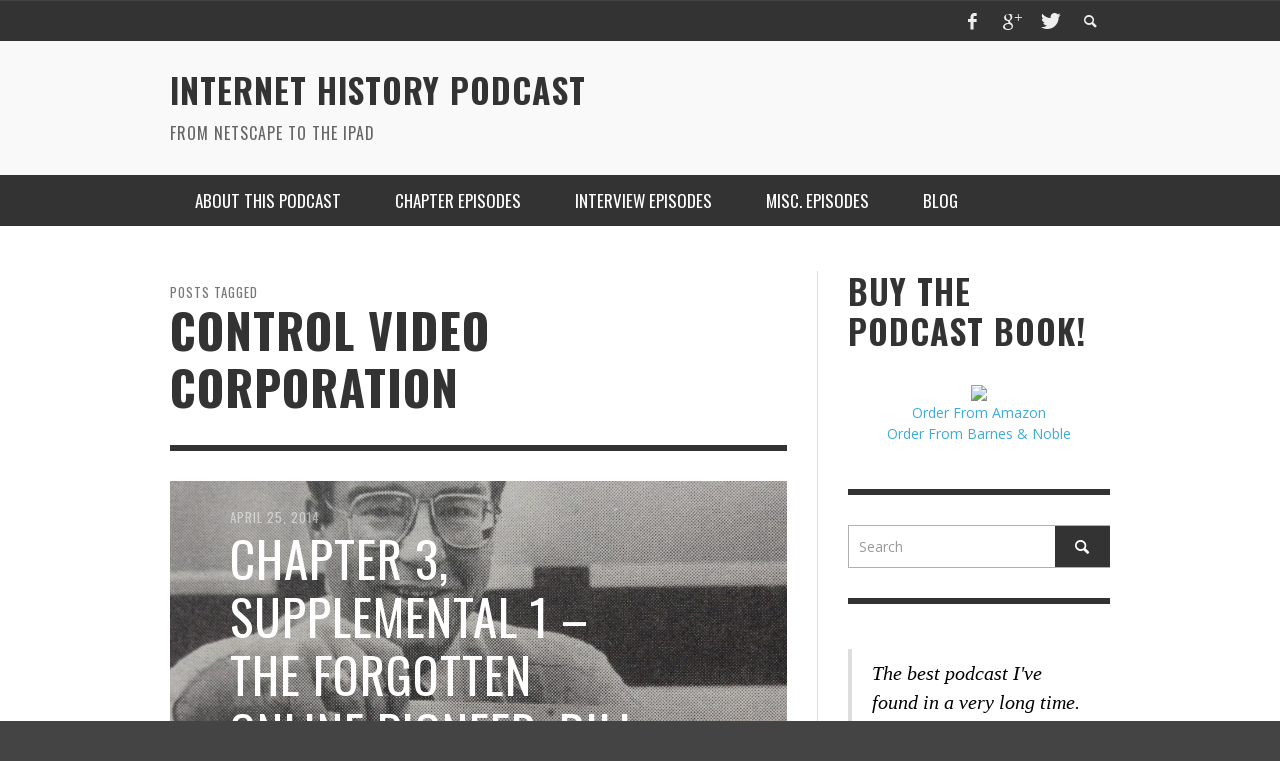

--- FILE ---
content_type: text/html; charset=UTF-8
request_url: https://www.internethistorypodcast.com/tag/control-video-corporation/
body_size: 13858
content:
<!DOCTYPE html>
<html class="no-js" lang="en-US">
	<head>
		<meta charset="UTF-8">
		<title>Control Video Corporation | Internet History Podcast</title>
		<link type="application/rss+xml" rel="alternate" title="Internet History Podcast" href="http://feeds.feedburner.com/InternetHistoryPodcast"/>
		
		<!-- Default Meta Tags -->
		<meta name="viewport" content="width=device-width,initial-scale=1.0,user-scalable=yes">

<meta name="description" content="From Netscape To The iPad">
		




<link rel="pingback" href="https://www.internethistorypodcast.com/xmlrpc.php" />

		<!-- Facebook integration -->
  

<meta property="og:site_name" content="Internet History Podcast">

<meta property="og:url" content="https://www.internethistorypodcast.com"/>  
<meta property="og:type" content="website" />
<meta property="og:title" content="Control Video Corporation | Internet History Podcast">
<meta property="og:description" content="From Netscape To The iPad">



		<!-- css + javascript -->
		                        <script>
                            /* You can add more configuration options to webfontloader by previously defining the WebFontConfig with your options */
                            if ( typeof WebFontConfig === "undefined" ) {
                                WebFontConfig = new Object();
                            }
                            WebFontConfig['google'] = {families: ['Oswald:300,400,700', 'Open+Sans:300,400,600,700,800,300italic,400italic,600italic,700italic,800italic']};

                            (function() {
                                var wf = document.createElement( 'script' );
                                wf.src = 'https://ajax.googleapis.com/ajax/libs/webfont/1.5.3/webfont.js';
                                wf.type = 'text/javascript';
                                wf.async = 'true';
                                var s = document.getElementsByTagName( 'script' )[0];
                                s.parentNode.insertBefore( wf, s );
                            })();
                        </script>
                        <meta name='robots' content='max-image-preview:large' />
<link rel='dns-prefetch' href='//www.internethistorypodcast.com' />
<link rel='dns-prefetch' href='//platform-api.sharethis.com' />
<link rel="alternate" type="application/rss+xml" title="Internet History Podcast &raquo; Feed" href="https://www.internethistorypodcast.com/feed/" />
<link rel="alternate" type="application/rss+xml" title="Internet History Podcast &raquo; Comments Feed" href="https://www.internethistorypodcast.com/comments/feed/" />
<script type="text/javascript" id="wpp-js" src="https://www.internethistorypodcast.com/wp-content/plugins/wordpress-popular-posts/assets/js/wpp.min.js?ver=7.3.6" data-sampling="0" data-sampling-rate="100" data-api-url="https://www.internethistorypodcast.com/wp-json/wordpress-popular-posts" data-post-id="0" data-token="7eeb45d368" data-lang="0" data-debug="0"></script>
<link rel="alternate" type="application/rss+xml" title="Internet History Podcast &raquo; Control Video Corporation Tag Feed" href="https://www.internethistorypodcast.com/tag/control-video-corporation/feed/" />
<style id='wp-img-auto-sizes-contain-inline-css' type='text/css'>
img:is([sizes=auto i],[sizes^="auto," i]){contain-intrinsic-size:3000px 1500px}
/*# sourceURL=wp-img-auto-sizes-contain-inline-css */
</style>
<style id='wp-emoji-styles-inline-css' type='text/css'>

	img.wp-smiley, img.emoji {
		display: inline !important;
		border: none !important;
		box-shadow: none !important;
		height: 1em !important;
		width: 1em !important;
		margin: 0 0.07em !important;
		vertical-align: -0.1em !important;
		background: none !important;
		padding: 0 !important;
	}
/*# sourceURL=wp-emoji-styles-inline-css */
</style>
<style id='wp-block-library-inline-css' type='text/css'>
:root{--wp-block-synced-color:#7a00df;--wp-block-synced-color--rgb:122,0,223;--wp-bound-block-color:var(--wp-block-synced-color);--wp-editor-canvas-background:#ddd;--wp-admin-theme-color:#007cba;--wp-admin-theme-color--rgb:0,124,186;--wp-admin-theme-color-darker-10:#006ba1;--wp-admin-theme-color-darker-10--rgb:0,107,160.5;--wp-admin-theme-color-darker-20:#005a87;--wp-admin-theme-color-darker-20--rgb:0,90,135;--wp-admin-border-width-focus:2px}@media (min-resolution:192dpi){:root{--wp-admin-border-width-focus:1.5px}}.wp-element-button{cursor:pointer}:root .has-very-light-gray-background-color{background-color:#eee}:root .has-very-dark-gray-background-color{background-color:#313131}:root .has-very-light-gray-color{color:#eee}:root .has-very-dark-gray-color{color:#313131}:root .has-vivid-green-cyan-to-vivid-cyan-blue-gradient-background{background:linear-gradient(135deg,#00d084,#0693e3)}:root .has-purple-crush-gradient-background{background:linear-gradient(135deg,#34e2e4,#4721fb 50%,#ab1dfe)}:root .has-hazy-dawn-gradient-background{background:linear-gradient(135deg,#faaca8,#dad0ec)}:root .has-subdued-olive-gradient-background{background:linear-gradient(135deg,#fafae1,#67a671)}:root .has-atomic-cream-gradient-background{background:linear-gradient(135deg,#fdd79a,#004a59)}:root .has-nightshade-gradient-background{background:linear-gradient(135deg,#330968,#31cdcf)}:root .has-midnight-gradient-background{background:linear-gradient(135deg,#020381,#2874fc)}:root{--wp--preset--font-size--normal:16px;--wp--preset--font-size--huge:42px}.has-regular-font-size{font-size:1em}.has-larger-font-size{font-size:2.625em}.has-normal-font-size{font-size:var(--wp--preset--font-size--normal)}.has-huge-font-size{font-size:var(--wp--preset--font-size--huge)}.has-text-align-center{text-align:center}.has-text-align-left{text-align:left}.has-text-align-right{text-align:right}.has-fit-text{white-space:nowrap!important}#end-resizable-editor-section{display:none}.aligncenter{clear:both}.items-justified-left{justify-content:flex-start}.items-justified-center{justify-content:center}.items-justified-right{justify-content:flex-end}.items-justified-space-between{justify-content:space-between}.screen-reader-text{border:0;clip-path:inset(50%);height:1px;margin:-1px;overflow:hidden;padding:0;position:absolute;width:1px;word-wrap:normal!important}.screen-reader-text:focus{background-color:#ddd;clip-path:none;color:#444;display:block;font-size:1em;height:auto;left:5px;line-height:normal;padding:15px 23px 14px;text-decoration:none;top:5px;width:auto;z-index:100000}html :where(.has-border-color){border-style:solid}html :where([style*=border-top-color]){border-top-style:solid}html :where([style*=border-right-color]){border-right-style:solid}html :where([style*=border-bottom-color]){border-bottom-style:solid}html :where([style*=border-left-color]){border-left-style:solid}html :where([style*=border-width]){border-style:solid}html :where([style*=border-top-width]){border-top-style:solid}html :where([style*=border-right-width]){border-right-style:solid}html :where([style*=border-bottom-width]){border-bottom-style:solid}html :where([style*=border-left-width]){border-left-style:solid}html :where(img[class*=wp-image-]){height:auto;max-width:100%}:where(figure){margin:0 0 1em}html :where(.is-position-sticky){--wp-admin--admin-bar--position-offset:var(--wp-admin--admin-bar--height,0px)}@media screen and (max-width:600px){html :where(.is-position-sticky){--wp-admin--admin-bar--position-offset:0px}}

/*# sourceURL=wp-block-library-inline-css */
</style><link rel='stylesheet' id='wc-blocks-style-css' href='https://www.internethistorypodcast.com/wp-content/plugins/woocommerce/assets/client/blocks/wc-blocks.css?ver=wc-10.4.3' type='text/css' media='all' />
<style id='global-styles-inline-css' type='text/css'>
:root{--wp--preset--aspect-ratio--square: 1;--wp--preset--aspect-ratio--4-3: 4/3;--wp--preset--aspect-ratio--3-4: 3/4;--wp--preset--aspect-ratio--3-2: 3/2;--wp--preset--aspect-ratio--2-3: 2/3;--wp--preset--aspect-ratio--16-9: 16/9;--wp--preset--aspect-ratio--9-16: 9/16;--wp--preset--color--black: #000000;--wp--preset--color--cyan-bluish-gray: #abb8c3;--wp--preset--color--white: #ffffff;--wp--preset--color--pale-pink: #f78da7;--wp--preset--color--vivid-red: #cf2e2e;--wp--preset--color--luminous-vivid-orange: #ff6900;--wp--preset--color--luminous-vivid-amber: #fcb900;--wp--preset--color--light-green-cyan: #7bdcb5;--wp--preset--color--vivid-green-cyan: #00d084;--wp--preset--color--pale-cyan-blue: #8ed1fc;--wp--preset--color--vivid-cyan-blue: #0693e3;--wp--preset--color--vivid-purple: #9b51e0;--wp--preset--gradient--vivid-cyan-blue-to-vivid-purple: linear-gradient(135deg,rgb(6,147,227) 0%,rgb(155,81,224) 100%);--wp--preset--gradient--light-green-cyan-to-vivid-green-cyan: linear-gradient(135deg,rgb(122,220,180) 0%,rgb(0,208,130) 100%);--wp--preset--gradient--luminous-vivid-amber-to-luminous-vivid-orange: linear-gradient(135deg,rgb(252,185,0) 0%,rgb(255,105,0) 100%);--wp--preset--gradient--luminous-vivid-orange-to-vivid-red: linear-gradient(135deg,rgb(255,105,0) 0%,rgb(207,46,46) 100%);--wp--preset--gradient--very-light-gray-to-cyan-bluish-gray: linear-gradient(135deg,rgb(238,238,238) 0%,rgb(169,184,195) 100%);--wp--preset--gradient--cool-to-warm-spectrum: linear-gradient(135deg,rgb(74,234,220) 0%,rgb(151,120,209) 20%,rgb(207,42,186) 40%,rgb(238,44,130) 60%,rgb(251,105,98) 80%,rgb(254,248,76) 100%);--wp--preset--gradient--blush-light-purple: linear-gradient(135deg,rgb(255,206,236) 0%,rgb(152,150,240) 100%);--wp--preset--gradient--blush-bordeaux: linear-gradient(135deg,rgb(254,205,165) 0%,rgb(254,45,45) 50%,rgb(107,0,62) 100%);--wp--preset--gradient--luminous-dusk: linear-gradient(135deg,rgb(255,203,112) 0%,rgb(199,81,192) 50%,rgb(65,88,208) 100%);--wp--preset--gradient--pale-ocean: linear-gradient(135deg,rgb(255,245,203) 0%,rgb(182,227,212) 50%,rgb(51,167,181) 100%);--wp--preset--gradient--electric-grass: linear-gradient(135deg,rgb(202,248,128) 0%,rgb(113,206,126) 100%);--wp--preset--gradient--midnight: linear-gradient(135deg,rgb(2,3,129) 0%,rgb(40,116,252) 100%);--wp--preset--font-size--small: 13px;--wp--preset--font-size--medium: 20px;--wp--preset--font-size--large: 36px;--wp--preset--font-size--x-large: 42px;--wp--preset--spacing--20: 0.44rem;--wp--preset--spacing--30: 0.67rem;--wp--preset--spacing--40: 1rem;--wp--preset--spacing--50: 1.5rem;--wp--preset--spacing--60: 2.25rem;--wp--preset--spacing--70: 3.38rem;--wp--preset--spacing--80: 5.06rem;--wp--preset--shadow--natural: 6px 6px 9px rgba(0, 0, 0, 0.2);--wp--preset--shadow--deep: 12px 12px 50px rgba(0, 0, 0, 0.4);--wp--preset--shadow--sharp: 6px 6px 0px rgba(0, 0, 0, 0.2);--wp--preset--shadow--outlined: 6px 6px 0px -3px rgb(255, 255, 255), 6px 6px rgb(0, 0, 0);--wp--preset--shadow--crisp: 6px 6px 0px rgb(0, 0, 0);}:where(.is-layout-flex){gap: 0.5em;}:where(.is-layout-grid){gap: 0.5em;}body .is-layout-flex{display: flex;}.is-layout-flex{flex-wrap: wrap;align-items: center;}.is-layout-flex > :is(*, div){margin: 0;}body .is-layout-grid{display: grid;}.is-layout-grid > :is(*, div){margin: 0;}:where(.wp-block-columns.is-layout-flex){gap: 2em;}:where(.wp-block-columns.is-layout-grid){gap: 2em;}:where(.wp-block-post-template.is-layout-flex){gap: 1.25em;}:where(.wp-block-post-template.is-layout-grid){gap: 1.25em;}.has-black-color{color: var(--wp--preset--color--black) !important;}.has-cyan-bluish-gray-color{color: var(--wp--preset--color--cyan-bluish-gray) !important;}.has-white-color{color: var(--wp--preset--color--white) !important;}.has-pale-pink-color{color: var(--wp--preset--color--pale-pink) !important;}.has-vivid-red-color{color: var(--wp--preset--color--vivid-red) !important;}.has-luminous-vivid-orange-color{color: var(--wp--preset--color--luminous-vivid-orange) !important;}.has-luminous-vivid-amber-color{color: var(--wp--preset--color--luminous-vivid-amber) !important;}.has-light-green-cyan-color{color: var(--wp--preset--color--light-green-cyan) !important;}.has-vivid-green-cyan-color{color: var(--wp--preset--color--vivid-green-cyan) !important;}.has-pale-cyan-blue-color{color: var(--wp--preset--color--pale-cyan-blue) !important;}.has-vivid-cyan-blue-color{color: var(--wp--preset--color--vivid-cyan-blue) !important;}.has-vivid-purple-color{color: var(--wp--preset--color--vivid-purple) !important;}.has-black-background-color{background-color: var(--wp--preset--color--black) !important;}.has-cyan-bluish-gray-background-color{background-color: var(--wp--preset--color--cyan-bluish-gray) !important;}.has-white-background-color{background-color: var(--wp--preset--color--white) !important;}.has-pale-pink-background-color{background-color: var(--wp--preset--color--pale-pink) !important;}.has-vivid-red-background-color{background-color: var(--wp--preset--color--vivid-red) !important;}.has-luminous-vivid-orange-background-color{background-color: var(--wp--preset--color--luminous-vivid-orange) !important;}.has-luminous-vivid-amber-background-color{background-color: var(--wp--preset--color--luminous-vivid-amber) !important;}.has-light-green-cyan-background-color{background-color: var(--wp--preset--color--light-green-cyan) !important;}.has-vivid-green-cyan-background-color{background-color: var(--wp--preset--color--vivid-green-cyan) !important;}.has-pale-cyan-blue-background-color{background-color: var(--wp--preset--color--pale-cyan-blue) !important;}.has-vivid-cyan-blue-background-color{background-color: var(--wp--preset--color--vivid-cyan-blue) !important;}.has-vivid-purple-background-color{background-color: var(--wp--preset--color--vivid-purple) !important;}.has-black-border-color{border-color: var(--wp--preset--color--black) !important;}.has-cyan-bluish-gray-border-color{border-color: var(--wp--preset--color--cyan-bluish-gray) !important;}.has-white-border-color{border-color: var(--wp--preset--color--white) !important;}.has-pale-pink-border-color{border-color: var(--wp--preset--color--pale-pink) !important;}.has-vivid-red-border-color{border-color: var(--wp--preset--color--vivid-red) !important;}.has-luminous-vivid-orange-border-color{border-color: var(--wp--preset--color--luminous-vivid-orange) !important;}.has-luminous-vivid-amber-border-color{border-color: var(--wp--preset--color--luminous-vivid-amber) !important;}.has-light-green-cyan-border-color{border-color: var(--wp--preset--color--light-green-cyan) !important;}.has-vivid-green-cyan-border-color{border-color: var(--wp--preset--color--vivid-green-cyan) !important;}.has-pale-cyan-blue-border-color{border-color: var(--wp--preset--color--pale-cyan-blue) !important;}.has-vivid-cyan-blue-border-color{border-color: var(--wp--preset--color--vivid-cyan-blue) !important;}.has-vivid-purple-border-color{border-color: var(--wp--preset--color--vivid-purple) !important;}.has-vivid-cyan-blue-to-vivid-purple-gradient-background{background: var(--wp--preset--gradient--vivid-cyan-blue-to-vivid-purple) !important;}.has-light-green-cyan-to-vivid-green-cyan-gradient-background{background: var(--wp--preset--gradient--light-green-cyan-to-vivid-green-cyan) !important;}.has-luminous-vivid-amber-to-luminous-vivid-orange-gradient-background{background: var(--wp--preset--gradient--luminous-vivid-amber-to-luminous-vivid-orange) !important;}.has-luminous-vivid-orange-to-vivid-red-gradient-background{background: var(--wp--preset--gradient--luminous-vivid-orange-to-vivid-red) !important;}.has-very-light-gray-to-cyan-bluish-gray-gradient-background{background: var(--wp--preset--gradient--very-light-gray-to-cyan-bluish-gray) !important;}.has-cool-to-warm-spectrum-gradient-background{background: var(--wp--preset--gradient--cool-to-warm-spectrum) !important;}.has-blush-light-purple-gradient-background{background: var(--wp--preset--gradient--blush-light-purple) !important;}.has-blush-bordeaux-gradient-background{background: var(--wp--preset--gradient--blush-bordeaux) !important;}.has-luminous-dusk-gradient-background{background: var(--wp--preset--gradient--luminous-dusk) !important;}.has-pale-ocean-gradient-background{background: var(--wp--preset--gradient--pale-ocean) !important;}.has-electric-grass-gradient-background{background: var(--wp--preset--gradient--electric-grass) !important;}.has-midnight-gradient-background{background: var(--wp--preset--gradient--midnight) !important;}.has-small-font-size{font-size: var(--wp--preset--font-size--small) !important;}.has-medium-font-size{font-size: var(--wp--preset--font-size--medium) !important;}.has-large-font-size{font-size: var(--wp--preset--font-size--large) !important;}.has-x-large-font-size{font-size: var(--wp--preset--font-size--x-large) !important;}
/*# sourceURL=global-styles-inline-css */
</style>

<style id='classic-theme-styles-inline-css' type='text/css'>
/*! This file is auto-generated */
.wp-block-button__link{color:#fff;background-color:#32373c;border-radius:9999px;box-shadow:none;text-decoration:none;padding:calc(.667em + 2px) calc(1.333em + 2px);font-size:1.125em}.wp-block-file__button{background:#32373c;color:#fff;text-decoration:none}
/*# sourceURL=/wp-includes/css/classic-themes.min.css */
</style>
<link rel='stylesheet' id='aalb_basics_css-css' href='https://www.internethistorypodcast.com/wp-content/plugins/amazon-associates-link-builder/css/aalb_basics.css?ver=6.9' type='text/css' media='all' />
<link rel='stylesheet' id='contact-form-7-css' href='https://www.internethistorypodcast.com/wp-content/plugins/contact-form-7/includes/css/styles.css?ver=6.1.4' type='text/css' media='all' />
<link rel='stylesheet' id='woocommerce-layout-css' href='https://www.internethistorypodcast.com/wp-content/plugins/woocommerce/assets/css/woocommerce-layout.css?ver=10.4.3' type='text/css' media='all' />
<link rel='stylesheet' id='woocommerce-general-css' href='https://www.internethistorypodcast.com/wp-content/plugins/woocommerce/assets/css/woocommerce.css?ver=10.4.3' type='text/css' media='all' />
<style id='woocommerce-inline-inline-css' type='text/css'>
.woocommerce form .form-row .required { visibility: visible; }
/*# sourceURL=woocommerce-inline-inline-css */
</style>
<link rel='stylesheet' id='ppress-frontend-css' href='https://www.internethistorypodcast.com/wp-content/plugins/wp-user-avatar/assets/css/frontend.min.css?ver=4.16.8' type='text/css' media='all' />
<link rel='stylesheet' id='ppress-flatpickr-css' href='https://www.internethistorypodcast.com/wp-content/plugins/wp-user-avatar/assets/flatpickr/flatpickr.min.css?ver=4.16.8' type='text/css' media='all' />
<link rel='stylesheet' id='ppress-select2-css' href='https://www.internethistorypodcast.com/wp-content/plugins/wp-user-avatar/assets/select2/select2.min.css?ver=6.9' type='text/css' media='all' />
<link rel='stylesheet' id='wpdonations-frontend-css' href='https://www.internethistorypodcast.com/wp-content/plugins/wpdonations/assets/css/frontend.css?ver=6.9' type='text/css' media='all' />
<link rel='stylesheet' id='wordpress-popular-posts-css-css' href='https://www.internethistorypodcast.com/wp-content/plugins/wordpress-popular-posts/assets/css/wpp.css?ver=7.3.6' type='text/css' media='all' />
<link rel='stylesheet' id='wptt_front-css' href='https://www.internethistorypodcast.com/wp-content/plugins/wp-twitter-feeds/controller/../css/admin_style.min.css?ver=6.9' type='text/css' media='all' />
<link rel='stylesheet' id='vwcss-flexslider-css' href='https://www.internethistorypodcast.com/wp-content/themes/presso/framework/flexslider/flexslider-custom.css?ver=2.2.1' type='text/css' media='all' />
<link rel='stylesheet' id='vwcss-icon-social-css' href='https://www.internethistorypodcast.com/wp-content/themes/presso/framework/font-icons/social-icons/css/zocial.css?ver=2.2.1' type='text/css' media='all' />
<link rel='stylesheet' id='vwcss-icon-entypo-css' href='https://www.internethistorypodcast.com/wp-content/themes/presso/framework/font-icons/entypo/css/entypo.css?ver=2.2.1' type='text/css' media='all' />
<link rel='stylesheet' id='vwcss-icon-symbol-css' href='https://www.internethistorypodcast.com/wp-content/themes/presso/framework/font-icons/symbol/css/symbol.css?ver=2.2.1' type='text/css' media='all' />
<link rel='stylesheet' id='vwcss-swipebox-css' href='https://www.internethistorypodcast.com/wp-content/themes/presso/framework/swipebox/swipebox.css?ver=2.2.1' type='text/css' media='all' />
<link rel='stylesheet' id='vwcss-bootstrap-css' href='https://www.internethistorypodcast.com/wp-content/themes/presso/framework/bootstrap/css/bootstrap.css?ver=2.2.1' type='text/css' media='all' />
<link rel='stylesheet' id='vwcss-theme-css' href='https://www.internethistorypodcast.com/wp-content/themes/presso/css/theme.css?ver=2.2.1' type='text/css' media='all' />
<script type="text/javascript" src="https://www.internethistorypodcast.com/wp-includes/js/jquery/jquery.min.js?ver=3.7.1" id="jquery-core-js"></script>
<script type="text/javascript" src="https://www.internethistorypodcast.com/wp-includes/js/jquery/jquery-migrate.min.js?ver=3.4.1" id="jquery-migrate-js"></script>
<script type="text/javascript" src="https://www.internethistorypodcast.com/wp-content/plugins/fd-footnotes/fdfootnotes.js?ver=1.34" id="fdfootnote_script-js"></script>
<script type="text/javascript" src="https://www.internethistorypodcast.com/wp-content/plugins/woocommerce/assets/js/jquery-blockui/jquery.blockUI.min.js?ver=2.7.0-wc.10.4.3" id="wc-jquery-blockui-js" defer="defer" data-wp-strategy="defer"></script>
<script type="text/javascript" id="wc-add-to-cart-js-extra">
/* <![CDATA[ */
var wc_add_to_cart_params = {"ajax_url":"/wp-admin/admin-ajax.php","wc_ajax_url":"/?wc-ajax=%%endpoint%%","i18n_view_cart":"View cart","cart_url":"https://www.internethistorypodcast.com","is_cart":"","cart_redirect_after_add":"no"};
//# sourceURL=wc-add-to-cart-js-extra
/* ]]> */
</script>
<script type="text/javascript" src="https://www.internethistorypodcast.com/wp-content/plugins/woocommerce/assets/js/frontend/add-to-cart.min.js?ver=10.4.3" id="wc-add-to-cart-js" defer="defer" data-wp-strategy="defer"></script>
<script type="text/javascript" src="https://www.internethistorypodcast.com/wp-content/plugins/woocommerce/assets/js/js-cookie/js.cookie.min.js?ver=2.1.4-wc.10.4.3" id="wc-js-cookie-js" defer="defer" data-wp-strategy="defer"></script>
<script type="text/javascript" id="woocommerce-js-extra">
/* <![CDATA[ */
var woocommerce_params = {"ajax_url":"/wp-admin/admin-ajax.php","wc_ajax_url":"/?wc-ajax=%%endpoint%%","i18n_password_show":"Show password","i18n_password_hide":"Hide password"};
//# sourceURL=woocommerce-js-extra
/* ]]> */
</script>
<script type="text/javascript" src="https://www.internethistorypodcast.com/wp-content/plugins/woocommerce/assets/js/frontend/woocommerce.min.js?ver=10.4.3" id="woocommerce-js" defer="defer" data-wp-strategy="defer"></script>
<script type="text/javascript" src="https://www.internethistorypodcast.com/wp-content/plugins/wp-user-avatar/assets/flatpickr/flatpickr.min.js?ver=4.16.8" id="ppress-flatpickr-js"></script>
<script type="text/javascript" src="https://www.internethistorypodcast.com/wp-content/plugins/wp-user-avatar/assets/select2/select2.min.js?ver=4.16.8" id="ppress-select2-js"></script>
<script type="text/javascript" id="instant-search-js-extra">
/* <![CDATA[ */
var instant_search = {"blog_url":"https://www.internethistorypodcast.com","ajax_url":"https://www.internethistorypodcast.com/wp-admin/admin-ajax.php","placeholder":"Search"};
//# sourceURL=instant-search-js-extra
/* ]]> */
</script>
<script type="text/javascript" src="https://www.internethistorypodcast.com/wp-content/themes/presso/framework/instant-search/instant-search.js?ver=2.2.1" id="instant-search-js"></script>
<script type="text/javascript" src="//platform-api.sharethis.com/js/sharethis.js#source=googleanalytics-wordpress#product=ga" id="googleanalytics-platform-sharethis-js"></script>
<link rel="https://api.w.org/" href="https://www.internethistorypodcast.com/wp-json/" /><link rel="alternate" title="JSON" type="application/json" href="https://www.internethistorypodcast.com/wp-json/wp/v2/tags/138" /><link rel="EditURI" type="application/rsd+xml" title="RSD" href="https://www.internethistorypodcast.com/xmlrpc.php?rsd" />
<meta name="generator" content="WordPress 6.9" />
<meta name="generator" content="WooCommerce 10.4.3" />

	<script type="text/javascript">var ajaxurl = 'https://www.internethistorypodcast.com/wp-admin/admin-ajax.php';</script>


<!-- Google Webmaster Tools plugin for WordPress -->
<meta name="google-site-verification" content="LeFLAKJKt5DB6-ADtY0rYiyVlyOtimrc6F9K9ZEHZNg" />
            <style id="wpp-loading-animation-styles">@-webkit-keyframes bgslide{from{background-position-x:0}to{background-position-x:-200%}}@keyframes bgslide{from{background-position-x:0}to{background-position-x:-200%}}.wpp-widget-block-placeholder,.wpp-shortcode-placeholder{margin:0 auto;width:60px;height:3px;background:#dd3737;background:linear-gradient(90deg,#dd3737 0%,#571313 10%,#dd3737 100%);background-size:200% auto;border-radius:3px;-webkit-animation:bgslide 1s infinite linear;animation:bgslide 1s infinite linear}</style>
            	<noscript><style>.woocommerce-product-gallery{ opacity: 1 !important; }</style></noscript>
	<script>
(function() {
	(function (i, s, o, g, r, a, m) {
		i['GoogleAnalyticsObject'] = r;
		i[r] = i[r] || function () {
				(i[r].q = i[r].q || []).push(arguments)
			}, i[r].l = 1 * new Date();
		a = s.createElement(o),
			m = s.getElementsByTagName(o)[0];
		a.async = 1;
		a.src = g;
		m.parentNode.insertBefore(a, m)
	})(window, document, 'script', 'https://google-analytics.com/analytics.js', 'ga');

	ga('create', 'UA-49010634-1', 'auto');
			ga('send', 'pageview');
	})();
</script>
		<style id="vw-custom-font" type="text/css">
						
					</style>
			<!-- Theme's Custom CSS -->
	<style type="text/css">
		::selection { color: white; background-color: #3facd6; }
		
		h1 { line-height: 1.1; }
		h2 { line-height: 1.2; }
		h3, h4, h5, h6 { line-height: 1.4; }

		.header-font,
		woocommerce div.product .woocommerce-tabs ul.tabs li, .woocommerce-page div.product .woocommerce-tabs ul.tabs li, .woocommerce #content div.product .woocommerce-tabs ul.tabs li, .woocommerce-page #content div.product .woocommerce-tabs ul.tabs li
		{ font-family: Oswald; font-weight: 700; }
		.header-font-color { color: #333333; }

		.wp-caption p.wp-caption-text {
			color: #333333;
			border-bottom-color: #333333;
		}
		
		.body-font { font-family: Open Sans; font-weight: 400; }

		/* Only header font, No font-weight */
		.mobile-nav,
		.top-nav,
		.comment .author > span, .pingback .author > span, 
		.label, .tagcloud a,
		.woocommerce .product_meta .post-tags a,
		.bbp-topic-tags a,
		.woocommerce div.product span.price, .woocommerce-page div.product span.price, .woocommerce #content div.product span.price, .woocommerce-page #content div.product span.price, .woocommerce div.product p.price, .woocommerce-page div.product p.price, .woocommerce #content div.product p.price, .woocommerce-page #content div.product p.price,
		.main-nav .menu-link { font-family: Oswald; }

		/* Primary Color */
		.primary-bg,
		.label, .tagcloud a,
		.woocommerce nav.woocommerce-pagination ul li span.current, .woocommerce-page nav.woocommerce-pagination ul li span.current, .woocommerce #content nav.woocommerce-pagination ul li span.current, .woocommerce-page #content nav.woocommerce-pagination ul li span.current, .woocommerce nav.woocommerce-pagination ul li a:hover, .woocommerce-page nav.woocommerce-pagination ul li a:hover, .woocommerce #content nav.woocommerce-pagination ul li a:hover, .woocommerce-page #content nav.woocommerce-pagination ul li a:hover, .woocommerce nav.woocommerce-pagination ul li a:focus, .woocommerce-page nav.woocommerce-pagination ul li a:focus, .woocommerce #content nav.woocommerce-pagination ul li a:focus, .woocommerce-page #content nav.woocommerce-pagination ul li a:focus,
		#pagination > span {
			background-color: #3facd6;
		}
		a, .social-share a:hover, .site-social-icons a:hover,
		.bbp-topic-header a:hover,
		.bbp-forum-header a:hover,
		.bbp-reply-header a:hover { color: #3facd6; }
		.button-primary { color: #3facd6; border-color: #3facd6; }
		.primary-border { border-color: #3facd6; }

		/* Top-bar Colors */
		.top-bar {
			background-color: #333333;
			color: #eeeeee;
		}

		#open-mobile-nav, .top-nav  a, .top-bar-right > a {
			color: #eeeeee;
		}

		#open-mobile-nav:hover, .top-nav  a:hover, .top-bar-right > a:hover {
			background-color: #3facd6;
			color: #ffffff;
		}

		.top-nav .menu-item:hover { background-color: #3facd6; }
		.top-nav .menu-item:hover > a { color: #ffffff; }

		/* Header Colors */
		.main-bar {
			background-color: #f9f9f9;
			color: #bbbbbb;
		}

		/* Main Navigation Colors */
		.main-nav-bar {
			background-color: #333333;
		}

		.main-nav-bar, .main-nav > .menu-item > a {
			color: #ffffff;
		}

		.main-nav .menu-item:hover > .menu-link,
		.main-nav > .current-menu-ancestor > a,
		.main-nav > .current-menu-item > a {
			background-color: #3facd6;
			color: #ffffff;
		}

		/* Widgets */
		.widget_vw_widget_social_subscription .social-subscription:hover .social-subscription-icon { background-color: #3facd6; }
		.widget_vw_widget_social_subscription .social-subscription:hover .social-subscription-count { color: #3facd6; }

		.widget_vw_widget_categories a:hover { color: #3facd6; }

		/* Footer Colors */
		#footer {
			background-color: #111111;
		}

		#footer .widget-title {
			color: #3facd6;
		}

		#footer,
		#footer .title,
		#footer .comment-author,
		#footer .social-subscription-count
		{ color: #999999; }

		.copyright {
			background-color: #000000;
		}
		.copyright, .copyright a {
			color: #dddddd;
		}

		/* Custom Styles */
					</style>
	<style type="text/css" title="dynamic-css" class="options-output">h1, h2, h3, h4, h5, h6{font-family:Oswald;text-transform:uppercase;font-weight:700;font-style:normal;color:#333333;opacity: 1;visibility: visible;-webkit-transition: opacity 0.24s ease-in-out;-moz-transition: opacity 0.24s ease-in-out;transition: opacity 0.24s ease-in-out;}.wf-loading h1, h2, h3, h4, h5, h6,{opacity: 0;}.ie.wf-loading h1, h2, h3, h4, h5, h6,{visibility: hidden;}body{font-family:"Open Sans";font-weight:400;font-style:normal;color:#000000;font-size:14px;opacity: 1;visibility: visible;-webkit-transition: opacity 0.24s ease-in-out;-moz-transition: opacity 0.24s ease-in-out;transition: opacity 0.24s ease-in-out;}.wf-loading body,{opacity: 0;}.ie.wf-loading body,{visibility: hidden;}</style><link type="application/rss+xml" rel="alternate" title="Internet History Podcast" href="https://feeds.feedburner.com/InternetHistoryPodcast"/>
	</head>
	<body id="top" class="bp-legacy archive tag tag-control-video-corporation tag-138 wp-theme-presso theme-presso woocommerce-no-js site-layout-full-medium site-enable-post-box-effects">

			<nav id="mobile-nav-wrapper"></nav>
			<div id="off-canvas-body-inner">

				<!-- Top Bar -->
				<div id="top-bar" class="top-bar">
					<div class="container">
						<div class="row">
							<div class="col-sm-12">
								<div class="top-bar-right">

									
									<a class="site-social-icon" href="https://www.facebook.com/internethistorypodcast/" title="Facebook" target="_blank"><i class="icon-social-facebook"></i></a><a class="site-social-icon" href="https://plus.google.com" title="Google+" target="_blank"><i class="icon-social-gplus"></i></a><a class="site-social-icon" href="https://twitter.com/NetHistoryPod" title="Twitter" target="_blank"><i class="icon-social-twitter"></i></a>
									<a class="instant-search-icon" href="#menu1"><i class="icon-entypo-search"></i></a>
								</div>

								<a id="open-mobile-nav" href="#mobile-nav" title="Search"><i class="icon-entypo-menu"></i></a>
								
								<nav id="top-nav-wrapper">
																</nav>
								
							</div>
						</div>
					</div>
				</div>
				<!-- End Top Bar -->
				
				<!-- Main Bar -->
								<header class="main-bar header-layout-left-logo">
					<div class="container">
						<div class="row">
							<div class="col-sm-12">
								<div id="logo" class="">
									<a href="https://www.internethistorypodcast.com/">
																		
																			<h1 id="site-title" class="title title-large">Internet History Podcast</h1>
																		
																			<h2 id="site-tagline" class="subtitle">From Netscape To The iPad</h2>
																		</a>
								</div>
							
																<div class="header-ads">
									<script async src="//pagead2.googlesyndication.com/pagead/js/adsbygoogle.js"></script>
<!-- Internet History Podcast Top of Page -->
<ins class="adsbygoogle"
     style="display:block"
     data-ad-client="ca-pub-0805439984032930"
     data-ad-slot="2075381735"
     data-ad-format="auto"></ins>
<script>
(adsbygoogle = window.adsbygoogle || []).push({});
</script>								</div>
																
							</div>
						</div>
					</div>
				</header>
				<!-- End Main Bar -->

				<!-- Main Navigation Bar -->
				<div class="main-nav-bar header-layout-left-logo">
					<div class="container">
						<div class="row">
							<div class="col-sm-12">
								<nav id="main-nav-wrapper"><ul id="menu-about-this-podcast" class="main-nav list-unstyled"><li id="nav-menu-item-20" class="main-menu-item  menu-item-even menu-item-depth-0 menu-item menu-item-type-custom menu-item-object-custom menu-item-home menu-item-has-children"><a href="https://www.internethistorypodcast.com/" class="menu-link main-menu-link"><span>About This Podcast</span></a>
<ul class="sub-menu menu-odd  menu-depth-1">
	<li id="nav-menu-item-26" class="sub-menu-item  menu-item-odd menu-item-depth-1 menu-item menu-item-type-post_type menu-item-object-page"><a href="https://www.internethistorypodcast.com/about-this-podcast/" class="menu-link sub-menu-link"><span>About This Podcast</span></a></li>
	<li id="nav-menu-item-16" class="sub-menu-item  menu-item-odd menu-item-depth-1 menu-item menu-item-type-post_type menu-item-object-page"><a href="https://www.internethistorypodcast.com/who-is-behind-this-podcast/" class="menu-link sub-menu-link"><span>Who Is Behind This Podcast</span></a></li>
	<li id="nav-menu-item-19" class="sub-menu-item  menu-item-odd menu-item-depth-1 menu-item menu-item-type-post_type menu-item-object-page"><a href="https://www.internethistorypodcast.com/how-to-listen/" class="menu-link sub-menu-link"><span>How To Listen</span></a></li>
	<li id="nav-menu-item-1277" class="sub-menu-item  menu-item-odd menu-item-depth-1 menu-item menu-item-type-post_type menu-item-object-page"><a href="https://www.internethistorypodcast.com/donate/" class="menu-link sub-menu-link"><span>Donate</span></a></li>
</ul>
</li>
<li id="nav-menu-item-1053" class="main-menu-item  menu-item-even menu-item-depth-0 menu-item menu-item-type-post_type menu-item-object-page"><a href="https://www.internethistorypodcast.com/podcasts-by-chapter/" class="menu-link main-menu-link"><span>Chapter Episodes</span></a></li>
<li id="nav-menu-item-1050" class="main-menu-item  menu-item-even menu-item-depth-0 menu-item menu-item-type-post_type menu-item-object-page"><a href="https://www.internethistorypodcast.com/interviews/" class="menu-link main-menu-link"><span>Interview Episodes</span></a></li>
<li id="nav-menu-item-1052" class="main-menu-item  menu-item-even menu-item-depth-0 menu-item menu-item-type-taxonomy menu-item-object-category"><a href="https://www.internethistorypodcast.com/category/misceps/" class="menu-link main-menu-link"><span>Misc. Episodes</span></a><div class="sub-menu-container">					<ul class="sub-posts">
						<li class="col-sm-4"><article class="post-2662 post-box post-box-large-thumbnail">
			<div class="post-thumbnail-wrapper">
			
						<a href="https://www.internethistorypodcast.com/2017/08/ryan-mac-on-soundcloud/" title="Permalink to Ryan Mac on Soundcloud" rel="bookmark">
							<img width="360" height="200" src="https://www.internethistorypodcast.com/wp-content/uploads/2017/08/ryan-mac-360x200.jpeg" class="attachment-vw_small size-vw_small wp-post-image" alt="Ryan Mac" decoding="async" loading="lazy" srcset="https://www.internethistorypodcast.com/wp-content/uploads/2017/08/ryan-mac-360x200.jpeg 360w, https://www.internethistorypodcast.com/wp-content/uploads/2017/08/ryan-mac-265x147.jpeg 265w" sizes="auto, (max-width: 360px) 100vw, 360px" />			</a>

		</div>
		
	<div class="post-box-inner">
				
		<h3 class="title"><a href="https://www.internethistorypodcast.com/2017/08/ryan-mac-on-soundcloud/" title="Permalink to Ryan Mac on Soundcloud" rel="bookmark">Ryan Mac on Soundcloud</a></h3>
		<div class="post-meta header-font">
									<img alt='' src='//www.gravatar.com/avatar/f8d52ce6d91c8a0e162ff5b537db8d1e?s=32&#038;r=g&#038;d=mm' srcset='//www.gravatar.com/avatar/f8d52ce6d91c8a0e162ff5b537db8d1e?s=32&#038;r=g&#038;d=mm 2x' class='avatar avatar-32 photo' height='32' width='32' loading='lazy' decoding='async'/>			<a class="author-name" href="https://www.internethistorypodcast.com/author/brian-mccullough/" title="View all posts by Brian McCullough">Brian McCullough</a><span class="post-meta-separator">,</span>
			<a href="https://www.internethistorypodcast.com/2017/08/ryan-mac-on-soundcloud/" class="post-date" title="Permalink to Ryan Mac on Soundcloud" rel="bookmark">August 6, 2017</a>
		</div>
	</div>

</article></li><li class="col-sm-4"><article class="post-2653 post-box post-box-large-thumbnail">
			<div class="post-thumbnail-wrapper">
			
						<a href="https://www.internethistorypodcast.com/2017/07/christina-warren-on-soundcloud/" title="Permalink to Christina Warren on SoundCloud" rel="bookmark">
							<img width="360" height="200" src="https://www.internethistorypodcast.com/wp-content/uploads/2015/01/Bloggers-Oasis_10-360x200.jpg" class="attachment-vw_small size-vw_small wp-post-image" alt="Christina Warren" decoding="async" loading="lazy" />			</a>

		</div>
		
	<div class="post-box-inner">
				
		<h3 class="title"><a href="https://www.internethistorypodcast.com/2017/07/christina-warren-on-soundcloud/" title="Permalink to Christina Warren on SoundCloud" rel="bookmark">Christina Warren on SoundCloud</a></h3>
		<div class="post-meta header-font">
									<img alt='' src='//www.gravatar.com/avatar/f8d52ce6d91c8a0e162ff5b537db8d1e?s=32&#038;r=g&#038;d=mm' srcset='//www.gravatar.com/avatar/f8d52ce6d91c8a0e162ff5b537db8d1e?s=32&#038;r=g&#038;d=mm 2x' class='avatar avatar-32 photo' height='32' width='32' loading='lazy' decoding='async'/>			<a class="author-name" href="https://www.internethistorypodcast.com/author/brian-mccullough/" title="View all posts by Brian McCullough">Brian McCullough</a><span class="post-meta-separator">,</span>
			<a href="https://www.internethistorypodcast.com/2017/07/christina-warren-on-soundcloud/" class="post-date" title="Permalink to Christina Warren on SoundCloud" rel="bookmark">July 30, 2017</a>
		</div>
	</div>

</article></li><li class="col-sm-4"><article class="post-2616 post-box post-box-large-thumbnail">
			<div class="post-thumbnail-wrapper">
			
						<a href="https://www.internethistorypodcast.com/2017/06/brian-merchant-author-of-the-one-device/" title="Permalink to Brian Merchant, Author of The One Device" rel="bookmark">
							<img width="360" height="200" src="https://www.internethistorypodcast.com/wp-content/uploads/2017/06/9780316546164_BrianMerchant_SS17-360x200.jpg" class="attachment-vw_small size-vw_small wp-post-image" alt="" decoding="async" loading="lazy" srcset="https://www.internethistorypodcast.com/wp-content/uploads/2017/06/9780316546164_BrianMerchant_SS17-360x200.jpg 360w, https://www.internethistorypodcast.com/wp-content/uploads/2017/06/9780316546164_BrianMerchant_SS17-265x147.jpg 265w" sizes="auto, (max-width: 360px) 100vw, 360px" />			</a>

		</div>
		
	<div class="post-box-inner">
				
		<h3 class="title"><a href="https://www.internethistorypodcast.com/2017/06/brian-merchant-author-of-the-one-device/" title="Permalink to Brian Merchant, Author of The One Device" rel="bookmark">Brian Merchant, Author of The One Device</a></h3>
		<div class="post-meta header-font">
									<img alt='' src='//www.gravatar.com/avatar/f8d52ce6d91c8a0e162ff5b537db8d1e?s=32&#038;r=g&#038;d=mm' srcset='//www.gravatar.com/avatar/f8d52ce6d91c8a0e162ff5b537db8d1e?s=32&#038;r=g&#038;d=mm 2x' class='avatar avatar-32 photo' height='32' width='32' loading='lazy' decoding='async'/>			<a class="author-name" href="https://www.internethistorypodcast.com/author/brian-mccullough/" title="View all posts by Brian McCullough">Brian McCullough</a><span class="post-meta-separator">,</span>
			<a href="https://www.internethistorypodcast.com/2017/06/brian-merchant-author-of-the-one-device/" class="post-date" title="Permalink to Brian Merchant, Author of The One Device" rel="bookmark">June 18, 2017</a>
		</div>
	</div>

</article></li>					</ul>

				</div>
</li>
<li id="nav-menu-item-201" class="main-menu-item  menu-item-even menu-item-depth-0 menu-item menu-item-type-post_type menu-item-object-page"><a href="https://www.internethistorypodcast.com/blog/" class="menu-link main-menu-link"><span>Blog</span></a></li>
</ul></nav>							</div>
						</div>
					</div>
				</div>
				<!-- End Main Navigation Bar -->
<div id="page-wrapper" class="container">
	<div class="row">
		<div id="page-content" class="col-sm-7 col-md-8">
											<h1 class="page-title title title-large">
										<span class="super-title">Posts tagged</span>
					
					Control Video Corporation				</h1>
								
				<hr>
						
							
														<div class="row">
						<div class="col-sm-12 archive-slider">
							<div class="flexslider no-control-nav post-slider">
	<ul class="slides">

			<li>
			<a href="https://www.internethistorypodcast.com/2014/04/chapter-3-supplemental-1-the-forgotten-online-pioneer-bill-von-meister/" title="Permalink to Chapter 3, Supplemental 1 &#8211; The Forgotten Online Pioneer, Bill von Meister" rel="bookmark">
				<div class="post-thumbnail-wrapper">
					<img width="1140" height="641" src="https://www.internethistorypodcast.com/wp-content/uploads/2014/04/Bill-von-Meister-1140x641.jpg" class="attachment-vw_large size-vw_large wp-post-image" alt="Bill von Meister" decoding="async" loading="lazy" />				</div>

				<div class="post-box-inner">
					
					<h3 class="title">
						<span class="super-title">April 25, 2014</span>
						<span>Chapter 3, Supplemental 1 &#8211; The Forgotten Online Pioneer, Bill von Meister</span>
					</h3>
					<span class="read-more label label-large">
						Read more <i class="icon-entypo-right-open"></i>
					</span>
				</div>
			</a>
		</li>
		
	</ul>
</div>						</div>
					</div>

									
								
				
				<div class="row archive-posts vw-isotope post-box-list">
										<div class="col-sm-6 post-box-wrapper">
						<article class="post-401 post-box fly-in animated-content post-box-large-thumbnail">
			<div class="post-thumbnail-wrapper">
			
						<a href="https://www.internethistorypodcast.com/2014/04/chapter-3-supplemental-1-the-forgotten-online-pioneer-bill-von-meister/" title="Permalink to Chapter 3, Supplemental 1 &#8211; The Forgotten Online Pioneer, Bill von Meister" rel="bookmark">
							<img width="360" height="200" src="https://www.internethistorypodcast.com/wp-content/uploads/2014/04/Bill-von-Meister-360x200.jpg" class="attachment-vw_small size-vw_small wp-post-image" alt="Bill von Meister" decoding="async" fetchpriority="high" />			</a>

		</div>
		
	<div class="post-box-inner">
				
		<div class="post-categories clearfix">
			<a class="label label-small" href="https://www.internethistorypodcast.com/category/podcast/episode-13/" title="View all posts in Episode 13" rel="category">Episode 13</a><a class="label label-small" href="https://www.internethistorypodcast.com/category/misceps/" title="View all posts in Miscellaneous Episodes" rel="category">Miscellaneous Episodes</a><a class="label label-small" href="https://www.internethistorypodcast.com/category/podcast/" title="View all posts in Podcast" rel="category">Podcast</a>		</div>
		
		<h3 class="title"><a href="https://www.internethistorypodcast.com/2014/04/chapter-3-supplemental-1-the-forgotten-online-pioneer-bill-von-meister/" title="Permalink to Chapter 3, Supplemental 1 &#8211; The Forgotten Online Pioneer, Bill von Meister" rel="bookmark">Chapter 3, Supplemental 1 &#8211; The Forgotten Online Pioneer, Bill von Meister</a></h3>
		<div class="post-meta header-font">
						<img alt='' src='//www.gravatar.com/avatar/f8d52ce6d91c8a0e162ff5b537db8d1e?s=32&#038;r=g&#038;d=mm' srcset='//www.gravatar.com/avatar/f8d52ce6d91c8a0e162ff5b537db8d1e?s=32&#038;r=g&#038;d=mm 2x' class='avatar avatar-32 photo' height='32' width='32' decoding='async'/>			<a class="author-name" href="https://www.internethistorypodcast.com/author/brian-mccullough/" title="View all posts by Brian McCullough">Brian McCullough</a><span class="post-meta-separator">,</span>
			<a href="https://www.internethistorypodcast.com/2014/04/chapter-3-supplemental-1-the-forgotten-online-pioneer-bill-von-meister/" class="post-date" title="Permalink to Chapter 3, Supplemental 1 &#8211; The Forgotten Online Pioneer, Bill von Meister" rel="bookmark">April 25, 2014</a>
		</div>
		
		<div class="post-excerpt "><p>What If I Told You&#8230; &#8230; there was a crazy entrepreneur who was the true founder of what would become America Online? He was the &#8230;</p>
</div>
		<div class="post-box-footer clearfix">
			<a class="read-more" href="https://www.internethistorypodcast.com/2014/04/chapter-3-supplemental-1-the-forgotten-online-pioneer-bill-von-meister/" title="Permalink to Chapter 3, Supplemental 1 &#8211; The Forgotten Online Pioneer, Bill von Meister" rel="bookmark">
				Read more <i class="icon-entypo-right-open"></i>
			</a>
			<a class="comment-count" href="https://www.internethistorypodcast.com/2014/04/chapter-3-supplemental-1-the-forgotten-online-pioneer-bill-von-meister/#comments" title="Permalink to Chapter 3, Supplemental 1 &#8211; The Forgotten Online Pioneer, Bill von Meister" rel="bookmark">
				<i class="icon-entypo-comment"></i> <span>5</span> Comments			</a>
		</div>
	</div>

</article>					</div>
									</div>

				
				
				
					</div>

		<aside id="page-sidebar" class="sidebar-wrapper col-sm-5 col-md-4">
			<div class="sidebar-inner">
<div id="text-5" class="widget vw-sidebar-blog widget_text"><h3 class="widget-title">Buy The Podcast Book!</h3>			<div class="textwidget"><p align="center"><a href="https://www.amazon.com/How-Internet-Happened-Netscape-iPhone/dp/1631493078/ref=as_li_ss_il?ie=UTF8&amp;qid=1525895189&amp;sr=8-1&amp;keywords=how+the+internet+happened&amp;linkCode=li3&amp;tag=thejocom00-20&amp;linkId=e6bea961e307b3c61e03ff359c492957" target="_blank" rel="noopener"><img decoding="async" src="//ws-na.amazon-adsystem.com/widgets/q?_encoding=UTF8&amp;ASIN=1631493078&amp;Format=_SL250_&amp;ID=AsinImage&amp;MarketPlace=US&amp;ServiceVersion=20070822&amp;WS=1&amp;tag=thejocom00-20" border="0" /></a><img loading="lazy" decoding="async" style="border: none !important; margin: 0px !important;" src="https://ir-na.amazon-adsystem.com/e/ir?t=thejocom00-20&amp;l=li3&amp;o=1&amp;a=1631493078" alt="" width="1" height="1" border="0" /><br />
<a href="https://amzn.to/2rxj10p">Order From Amazon</a><br />
<a href="https://www.barnesandnoble.com/w/how-the-internet-happened-brian-mccullough/1127920483?ean=9781631493072">Order From Barnes &amp; Noble</a></p>
</div>
		</div><div id="search-2" class="widget vw-sidebar-blog widget_search"><form action="https://www.internethistorypodcast.com/" id="searchform" class="searchform" method="get">
	<input type="text" id="s" name="s" value="Search" onfocus="if(this.value=='Search')this.value='';" onblur="if(this.value=='')this.value='Search';" autocomplete="off" />
	<button class="search-button"><i class="icon-entypo-search"></i></button>
</form></div><div id="vw_widget_custom_text-4" class="widget vw-sidebar-blog widget_vw_widget_custom_text">			<blockquote class="twitter-tweet" lang="en"><p lang="en" dir="ltr">The best podcast I've found in a very long time.

Internet History Podcast: 1. Mosaic - The “First” Web Browser
<a href="https://t.co/wiOcLegYbu">https://t.co/wiOcLegYbu</a></p>— Startup L. Jackson (@StartupLJackson) <a href="https://twitter.com/StartupLJackson/status/667184147937361920">November 19, 2015</a></blockquote>
<script async src="//platform.twitter.com/widgets.js" charset="utf-8"></script>

<blockquote class="twitter-tweet" data-lang="en"><p lang="en" dir="ltr">The <a href="https://twitter.com/NetHistoryPod">@NetHistoryPod</a> podcast is best tech podcast in existence. Great history &amp; business stories/lessons. Listening to <a href="https://twitter.com/chrisfralic">@chrisfralic</a> right now.</p>&mdash; Rafat Ali (@rafat) <a href="https://twitter.com/rafat/status/703358762766172161">February 26, 2016</a></blockquote>
<script async src="//platform.twitter.com/widgets.js" charset="utf-8"></script>		</div><div id="vw_widget_custom_text-2" class="widget vw-sidebar-blog widget_vw_widget_custom_text"><h3 class="widget-title">Subscribe To The Podcast</h3>			<a href="https://itunes.apple.com/us/podcast/internet-history-podcast/id829119009 "><img class="size-full wp-image-156 aligncenter" alt="subscribe-with-itunes-button" src="https://www.internethistorypodcast.com/wp-content/uploads/2014/02/subscribe-with-itunes-button.jpg" width="400" height="136" /></a>
<a href="https://goo.gl/app/playmusic?ibi=com.google.PlayMusic&isi=691797987&ius=googleplaymusic&link=https://play.google.com/music/m/Ifrm6o5uy64zzw7jgaafu473ixa?t%3DInternet_History_Podcast"><img src="https://www.internethistorypodcast.com/wp-content/uploads/2016/04/google-play-podcast-2.png" alt=“googleplaybutt” width=“300" height=“228” class="aligncenter size-full wp-image-938" /></a>
<a href="http://www.stitcher.com/podcast/internet-history-podcast"><img src="https://www.internethistorypodcast.com/wp-content/uploads/2014/11/stitcherbutton.png" alt="stitcherbutton" width="300" height="50" class="aligncenter size-full wp-image-938" /></a>
<a href="http://feeds.feedburner.com/InternetHistoryPodcast"><img class="aligncenter" alt="Subscribe To The Podcast" src="https://www.internethistorypodcast.com/wp-content/uploads/2014/02/podcast-subscribe-300x300.jpg" width="275" height="275" /></a>
<a href="https://www.internethistorypodcast.com/donate"><img class="aligncenter wp-image-1284" src="https://www.internethistorypodcast.com/wp-content/uploads/2015/03/PayPalDonateNow-300x171.png" alt="PayPalDonateNow" width="150" height="86" /></a>
		</div><div id="text-3" class="widget vw-sidebar-blog widget_text">			<div class="textwidget"><div class="fb-like" data-href="https://www.facebook.com/internethistorypodcast" data-layout="button" data-action="like" data-show-faces="false" data-share="true"></div>
<a href="https://twitter.com/brianmcc" class="twitter-follow-button" data-show-count="false" data-size="large">Follow @brianmcc</a>
<script>!function(d,s,id){var js,fjs=d.getElementsByTagName(s)[0],p=/^http:/.test(d.location)?'http':'https';if(!d.getElementById(id)){js=d.createElement(s);js.id=id;js.src=p+'://platform.twitter.com/widgets.js';fjs.parentNode.insertBefore(js,fjs);}}(document, 'script', 'twitter-wjs');</script>
<a href="https://twitter.com/NetHistoryPod" class="twitter-follow-button" data-show-count="false" data-size="large">Follow @NetHistoryPod</a>
<script>!function(d,s,id){var js,fjs=d.getElementsByTagName(s)[0],p=/^http:/.test(d.location)?'http':'https';if(!d.getElementById(id)){js=d.createElement(s);js.id=id;js.src=p+'://platform.twitter.com/widgets.js';fjs.parentNode.insertBefore(js,fjs);}}(document, 'script', 'twitter-wjs');</script>
<h3><a href="https://www.internethistorypodcast.com/feed/">This is the "all new content" feed</a></h3>
<h3><a href="https://www.internethistorypodcast.com/category/podcast/feed/">This is the "all new podcasts" feed</a></h3>
<h3><a href="https://www.internethistorypodcast.com/category/blog/feed/">This is the "all new blog posts" feed</a></h3></div>
		</div><div id="text-2" class="widget vw-sidebar-blog widget_text"><h3 class="widget-title">Sponsor:</h3>			<div class="textwidget"><script async src="//pagead2.googlesyndication.com/pagead/js/adsbygoogle.js"></script>
<!-- Internet History Podcast Medium Rectangle -->
<ins class="adsbygoogle"
     style="display:inline-block;width:300px;height:250px"
     data-ad-client="ca-pub-0805439984032930"
     data-ad-slot="2268597794"></ins>
<script>
(adsbygoogle = window.adsbygoogle || []).push({});
</script></div>
		</div><div id="text-4" class="widget vw-sidebar-blog widget_text"><h3 class="widget-title">@brianmcc&#8217;s Latest Tweets</h3>			<div class="textwidget"><a class="twitter-timeline" href="https://twitter.com/brianmcc" data-widget-id="256124610523840513">Tweets by @brianmcc</a>
<script>!function(d,s,id){var js,fjs=d.getElementsByTagName(s)[0],p=/^http:/.test(d.location)?'http':'https';if(!d.getElementById(id)){js=d.createElement(s);js.id=id;js.src=p+"://platform.twitter.com/widgets.js";fjs.parentNode.insertBefore(js,fjs);}}(document,"script","twitter-wjs");</script>
</div>
		</div><div id="archives-2" class="widget vw-sidebar-blog widget_archive"><h3 class="widget-title">Archives</h3>		<label class="screen-reader-text" for="archives-dropdown-2">Archives</label>
		<select id="archives-dropdown-2" name="archive-dropdown">
			
			<option value="">Select Month</option>
				<option value='https://www.internethistorypodcast.com/2025/12/'> December 2025 &nbsp;(3)</option>
	<option value='https://www.internethistorypodcast.com/2025/11/'> November 2025 &nbsp;(4)</option>
	<option value='https://www.internethistorypodcast.com/2025/10/'> October 2025 &nbsp;(4)</option>
	<option value='https://www.internethistorypodcast.com/2022/12/'> December 2022 &nbsp;(1)</option>
	<option value='https://www.internethistorypodcast.com/2019/07/'> July 2019 &nbsp;(1)</option>
	<option value='https://www.internethistorypodcast.com/2019/06/'> June 2019 &nbsp;(1)</option>
	<option value='https://www.internethistorypodcast.com/2019/05/'> May 2019 &nbsp;(2)</option>
	<option value='https://www.internethistorypodcast.com/2019/04/'> April 2019 &nbsp;(2)</option>
	<option value='https://www.internethistorypodcast.com/2019/03/'> March 2019 &nbsp;(1)</option>
	<option value='https://www.internethistorypodcast.com/2019/02/'> February 2019 &nbsp;(1)</option>
	<option value='https://www.internethistorypodcast.com/2018/12/'> December 2018 &nbsp;(2)</option>
	<option value='https://www.internethistorypodcast.com/2018/11/'> November 2018 &nbsp;(2)</option>
	<option value='https://www.internethistorypodcast.com/2018/10/'> October 2018 &nbsp;(2)</option>
	<option value='https://www.internethistorypodcast.com/2018/09/'> September 2018 &nbsp;(1)</option>
	<option value='https://www.internethistorypodcast.com/2018/08/'> August 2018 &nbsp;(1)</option>
	<option value='https://www.internethistorypodcast.com/2018/07/'> July 2018 &nbsp;(1)</option>
	<option value='https://www.internethistorypodcast.com/2018/06/'> June 2018 &nbsp;(2)</option>
	<option value='https://www.internethistorypodcast.com/2018/05/'> May 2018 &nbsp;(2)</option>
	<option value='https://www.internethistorypodcast.com/2018/04/'> April 2018 &nbsp;(3)</option>
	<option value='https://www.internethistorypodcast.com/2018/03/'> March 2018 &nbsp;(2)</option>
	<option value='https://www.internethistorypodcast.com/2018/02/'> February 2018 &nbsp;(1)</option>
	<option value='https://www.internethistorypodcast.com/2018/01/'> January 2018 &nbsp;(2)</option>
	<option value='https://www.internethistorypodcast.com/2017/12/'> December 2017 &nbsp;(1)</option>
	<option value='https://www.internethistorypodcast.com/2017/11/'> November 2017 &nbsp;(2)</option>
	<option value='https://www.internethistorypodcast.com/2017/10/'> October 2017 &nbsp;(4)</option>
	<option value='https://www.internethistorypodcast.com/2017/09/'> September 2017 &nbsp;(2)</option>
	<option value='https://www.internethistorypodcast.com/2017/08/'> August 2017 &nbsp;(3)</option>
	<option value='https://www.internethistorypodcast.com/2017/07/'> July 2017 &nbsp;(3)</option>
	<option value='https://www.internethistorypodcast.com/2017/06/'> June 2017 &nbsp;(3)</option>
	<option value='https://www.internethistorypodcast.com/2017/05/'> May 2017 &nbsp;(3)</option>
	<option value='https://www.internethistorypodcast.com/2017/04/'> April 2017 &nbsp;(4)</option>
	<option value='https://www.internethistorypodcast.com/2017/03/'> March 2017 &nbsp;(3)</option>
	<option value='https://www.internethistorypodcast.com/2017/02/'> February 2017 &nbsp;(4)</option>
	<option value='https://www.internethistorypodcast.com/2017/01/'> January 2017 &nbsp;(4)</option>
	<option value='https://www.internethistorypodcast.com/2016/12/'> December 2016 &nbsp;(1)</option>
	<option value='https://www.internethistorypodcast.com/2016/11/'> November 2016 &nbsp;(4)</option>
	<option value='https://www.internethistorypodcast.com/2016/10/'> October 2016 &nbsp;(3)</option>
	<option value='https://www.internethistorypodcast.com/2016/09/'> September 2016 &nbsp;(4)</option>
	<option value='https://www.internethistorypodcast.com/2016/08/'> August 2016 &nbsp;(4)</option>
	<option value='https://www.internethistorypodcast.com/2016/07/'> July 2016 &nbsp;(3)</option>
	<option value='https://www.internethistorypodcast.com/2016/06/'> June 2016 &nbsp;(2)</option>
	<option value='https://www.internethistorypodcast.com/2016/05/'> May 2016 &nbsp;(5)</option>
	<option value='https://www.internethistorypodcast.com/2016/04/'> April 2016 &nbsp;(2)</option>
	<option value='https://www.internethistorypodcast.com/2016/03/'> March 2016 &nbsp;(2)</option>
	<option value='https://www.internethistorypodcast.com/2016/02/'> February 2016 &nbsp;(5)</option>
	<option value='https://www.internethistorypodcast.com/2016/01/'> January 2016 &nbsp;(2)</option>
	<option value='https://www.internethistorypodcast.com/2015/12/'> December 2015 &nbsp;(2)</option>
	<option value='https://www.internethistorypodcast.com/2015/11/'> November 2015 &nbsp;(3)</option>
	<option value='https://www.internethistorypodcast.com/2015/10/'> October 2015 &nbsp;(5)</option>
	<option value='https://www.internethistorypodcast.com/2015/09/'> September 2015 &nbsp;(5)</option>
	<option value='https://www.internethistorypodcast.com/2015/08/'> August 2015 &nbsp;(5)</option>
	<option value='https://www.internethistorypodcast.com/2015/07/'> July 2015 &nbsp;(4)</option>
	<option value='https://www.internethistorypodcast.com/2015/06/'> June 2015 &nbsp;(8)</option>
	<option value='https://www.internethistorypodcast.com/2015/05/'> May 2015 &nbsp;(4)</option>
	<option value='https://www.internethistorypodcast.com/2015/04/'> April 2015 &nbsp;(5)</option>
	<option value='https://www.internethistorypodcast.com/2015/03/'> March 2015 &nbsp;(5)</option>
	<option value='https://www.internethistorypodcast.com/2015/02/'> February 2015 &nbsp;(6)</option>
	<option value='https://www.internethistorypodcast.com/2015/01/'> January 2015 &nbsp;(5)</option>
	<option value='https://www.internethistorypodcast.com/2014/12/'> December 2014 &nbsp;(4)</option>
	<option value='https://www.internethistorypodcast.com/2014/11/'> November 2014 &nbsp;(5)</option>
	<option value='https://www.internethistorypodcast.com/2014/10/'> October 2014 &nbsp;(4)</option>
	<option value='https://www.internethistorypodcast.com/2014/09/'> September 2014 &nbsp;(5)</option>
	<option value='https://www.internethistorypodcast.com/2014/08/'> August 2014 &nbsp;(8)</option>
	<option value='https://www.internethistorypodcast.com/2014/07/'> July 2014 &nbsp;(7)</option>
	<option value='https://www.internethistorypodcast.com/2014/06/'> June 2014 &nbsp;(5)</option>
	<option value='https://www.internethistorypodcast.com/2014/05/'> May 2014 &nbsp;(5)</option>
	<option value='https://www.internethistorypodcast.com/2014/04/'> April 2014 &nbsp;(9)</option>
	<option value='https://www.internethistorypodcast.com/2014/03/'> March 2014 &nbsp;(7)</option>
	<option value='https://www.internethistorypodcast.com/2014/02/'> February 2014 &nbsp;(3)</option>
	<option value='https://www.internethistorypodcast.com/2014/01/'> January 2014 &nbsp;(2)</option>

		</select>

			<script type="text/javascript">
/* <![CDATA[ */

( ( dropdownId ) => {
	const dropdown = document.getElementById( dropdownId );
	function onSelectChange() {
		setTimeout( () => {
			if ( 'escape' === dropdown.dataset.lastkey ) {
				return;
			}
			if ( dropdown.value ) {
				document.location.href = dropdown.value;
			}
		}, 250 );
	}
	function onKeyUp( event ) {
		if ( 'Escape' === event.key ) {
			dropdown.dataset.lastkey = 'escape';
		} else {
			delete dropdown.dataset.lastkey;
		}
	}
	function onClick() {
		delete dropdown.dataset.lastkey;
	}
	dropdown.addEventListener( 'keyup', onKeyUp );
	dropdown.addEventListener( 'click', onClick );
	dropdown.addEventListener( 'change', onSelectChange );
})( "archives-dropdown-2" );

//# sourceURL=WP_Widget_Archives%3A%3Awidget
/* ]]> */
</script>
</div></div>		</aside>
	</div>
</div>

				<footer id="footer">
					
					<div class="copyright">
						<div class="container">
							<div class="row">
								<div class="col-sm-6 copyright-left">Copyright &copy;, Amalgamated Internets, All Rights Reserved.</div>
								<div class="col-sm-6 copyright-right">
									<a class="back-to-top" href="#top">&uarr;	Back to top</a>
								</div>
							</div>
						</div>
					</div>
				</footer>
				
			</div> <!-- Off canvas body inner -->
		
		<script type="speculationrules">
{"prefetch":[{"source":"document","where":{"and":[{"href_matches":"/*"},{"not":{"href_matches":["/wp-*.php","/wp-admin/*","/wp-content/uploads/*","/wp-content/*","/wp-content/plugins/*","/wp-content/themes/presso/*","/*\\?(.+)"]}},{"not":{"selector_matches":"a[rel~=\"nofollow\"]"}},{"not":{"selector_matches":".no-prefetch, .no-prefetch a"}}]},"eagerness":"conservative"}]}
</script>
	<script type='text/javascript'>
		(function () {
			var c = document.body.className;
			c = c.replace(/woocommerce-no-js/, 'woocommerce-js');
			document.body.className = c;
		})();
	</script>
	<script type="text/javascript" src="https://www.internethistorypodcast.com/wp-includes/js/dist/hooks.min.js?ver=dd5603f07f9220ed27f1" id="wp-hooks-js"></script>
<script type="text/javascript" src="https://www.internethistorypodcast.com/wp-includes/js/dist/i18n.min.js?ver=c26c3dc7bed366793375" id="wp-i18n-js"></script>
<script type="text/javascript" id="wp-i18n-js-after">
/* <![CDATA[ */
wp.i18n.setLocaleData( { 'text direction\u0004ltr': [ 'ltr' ] } );
//# sourceURL=wp-i18n-js-after
/* ]]> */
</script>
<script type="text/javascript" src="https://www.internethistorypodcast.com/wp-content/plugins/contact-form-7/includes/swv/js/index.js?ver=6.1.4" id="swv-js"></script>
<script type="text/javascript" id="contact-form-7-js-before">
/* <![CDATA[ */
var wpcf7 = {
    "api": {
        "root": "https:\/\/www.internethistorypodcast.com\/wp-json\/",
        "namespace": "contact-form-7\/v1"
    }
};
//# sourceURL=contact-form-7-js-before
/* ]]> */
</script>
<script type="text/javascript" src="https://www.internethistorypodcast.com/wp-content/plugins/contact-form-7/includes/js/index.js?ver=6.1.4" id="contact-form-7-js"></script>
<script type="text/javascript" id="ppress-frontend-script-js-extra">
/* <![CDATA[ */
var pp_ajax_form = {"ajaxurl":"https://www.internethistorypodcast.com/wp-admin/admin-ajax.php","confirm_delete":"Are you sure?","deleting_text":"Deleting...","deleting_error":"An error occurred. Please try again.","nonce":"273bf3dfc8","disable_ajax_form":"false","is_checkout":"0","is_checkout_tax_enabled":"0","is_checkout_autoscroll_enabled":"true"};
//# sourceURL=ppress-frontend-script-js-extra
/* ]]> */
</script>
<script type="text/javascript" src="https://www.internethistorypodcast.com/wp-content/plugins/wp-user-avatar/assets/js/frontend.min.js?ver=4.16.8" id="ppress-frontend-script-js"></script>
<script type="text/javascript" src="https://www.internethistorypodcast.com/wp-content/plugins/woocommerce/assets/js/sourcebuster/sourcebuster.min.js?ver=10.4.3" id="sourcebuster-js-js"></script>
<script type="text/javascript" id="wc-order-attribution-js-extra">
/* <![CDATA[ */
var wc_order_attribution = {"params":{"lifetime":1.0e-5,"session":30,"base64":false,"ajaxurl":"https://www.internethistorypodcast.com/wp-admin/admin-ajax.php","prefix":"wc_order_attribution_","allowTracking":true},"fields":{"source_type":"current.typ","referrer":"current_add.rf","utm_campaign":"current.cmp","utm_source":"current.src","utm_medium":"current.mdm","utm_content":"current.cnt","utm_id":"current.id","utm_term":"current.trm","utm_source_platform":"current.plt","utm_creative_format":"current.fmt","utm_marketing_tactic":"current.tct","session_entry":"current_add.ep","session_start_time":"current_add.fd","session_pages":"session.pgs","session_count":"udata.vst","user_agent":"udata.uag"}};
//# sourceURL=wc-order-attribution-js-extra
/* ]]> */
</script>
<script type="text/javascript" src="https://www.internethistorypodcast.com/wp-content/plugins/woocommerce/assets/js/frontend/order-attribution.min.js?ver=10.4.3" id="wc-order-attribution-js"></script>
<script type="text/javascript" src="https://www.internethistorypodcast.com/wp-includes/js/jquery/ui/effect.min.js?ver=1.13.3" id="jquery-effects-core-js"></script>
<script type="text/javascript" src="https://www.internethistorypodcast.com/wp-includes/js/jquery/ui/effect-fade.min.js?ver=1.13.3" id="jquery-effects-fade-js"></script>
<script type="text/javascript" src="https://www.internethistorypodcast.com/wp-includes/js/jquery/ui/core.min.js?ver=1.13.3" id="jquery-ui-core-js"></script>
<script type="text/javascript" src="https://www.internethistorypodcast.com/wp-includes/js/jquery/ui/accordion.min.js?ver=1.13.3" id="jquery-ui-accordion-js"></script>
<script type="text/javascript" src="https://www.internethistorypodcast.com/wp-includes/js/jquery/ui/tabs.min.js?ver=1.13.3" id="jquery-ui-tabs-js"></script>
<script type="text/javascript" src="https://www.internethistorypodcast.com/wp-content/plugins/presso-shortcodes/js/presso-shortcodes.js?ver=2.2.1" id="vwscjs-main-js"></script>
<script type="text/javascript" src="https://www.internethistorypodcast.com/wp-content/themes/presso/js/jquery.fitvids.js?ver=2.2.1" id="vwjs-fitvids-js"></script>
<script type="text/javascript" src="https://www.internethistorypodcast.com/wp-content/themes/presso/js/jquery.isotope.min.js?ver=2.2.1" id="vwjs-isotope-js"></script>
<script type="text/javascript" src="https://www.internethistorypodcast.com/wp-content/themes/presso/framework/flexslider/jquery.flexslider.js?ver=2.2.1" id="vwjs-flexslider-js"></script>
<script type="text/javascript" src="https://www.internethistorypodcast.com/wp-content/themes/presso/framework/swipebox/jquery.swipebox.min.js?ver=2.2.1" id="vwjs-swipebox-js"></script>
<script type="text/javascript" src="https://www.internethistorypodcast.com/wp-content/themes/presso/js/asset.js?ver=2.2.1" id="vwjs-asset-js"></script>
<script type="text/javascript" src="https://www.internethistorypodcast.com/wp-content/themes/presso/js/main.js?ver=2.2.1" id="vwjs-main-js"></script>
<script id="wp-emoji-settings" type="application/json">
{"baseUrl":"https://s.w.org/images/core/emoji/17.0.2/72x72/","ext":".png","svgUrl":"https://s.w.org/images/core/emoji/17.0.2/svg/","svgExt":".svg","source":{"concatemoji":"https://www.internethistorypodcast.com/wp-includes/js/wp-emoji-release.min.js?ver=6.9"}}
</script>
<script type="module">
/* <![CDATA[ */
/*! This file is auto-generated */
const a=JSON.parse(document.getElementById("wp-emoji-settings").textContent),o=(window._wpemojiSettings=a,"wpEmojiSettingsSupports"),s=["flag","emoji"];function i(e){try{var t={supportTests:e,timestamp:(new Date).valueOf()};sessionStorage.setItem(o,JSON.stringify(t))}catch(e){}}function c(e,t,n){e.clearRect(0,0,e.canvas.width,e.canvas.height),e.fillText(t,0,0);t=new Uint32Array(e.getImageData(0,0,e.canvas.width,e.canvas.height).data);e.clearRect(0,0,e.canvas.width,e.canvas.height),e.fillText(n,0,0);const a=new Uint32Array(e.getImageData(0,0,e.canvas.width,e.canvas.height).data);return t.every((e,t)=>e===a[t])}function p(e,t){e.clearRect(0,0,e.canvas.width,e.canvas.height),e.fillText(t,0,0);var n=e.getImageData(16,16,1,1);for(let e=0;e<n.data.length;e++)if(0!==n.data[e])return!1;return!0}function u(e,t,n,a){switch(t){case"flag":return n(e,"\ud83c\udff3\ufe0f\u200d\u26a7\ufe0f","\ud83c\udff3\ufe0f\u200b\u26a7\ufe0f")?!1:!n(e,"\ud83c\udde8\ud83c\uddf6","\ud83c\udde8\u200b\ud83c\uddf6")&&!n(e,"\ud83c\udff4\udb40\udc67\udb40\udc62\udb40\udc65\udb40\udc6e\udb40\udc67\udb40\udc7f","\ud83c\udff4\u200b\udb40\udc67\u200b\udb40\udc62\u200b\udb40\udc65\u200b\udb40\udc6e\u200b\udb40\udc67\u200b\udb40\udc7f");case"emoji":return!a(e,"\ud83e\u1fac8")}return!1}function f(e,t,n,a){let r;const o=(r="undefined"!=typeof WorkerGlobalScope&&self instanceof WorkerGlobalScope?new OffscreenCanvas(300,150):document.createElement("canvas")).getContext("2d",{willReadFrequently:!0}),s=(o.textBaseline="top",o.font="600 32px Arial",{});return e.forEach(e=>{s[e]=t(o,e,n,a)}),s}function r(e){var t=document.createElement("script");t.src=e,t.defer=!0,document.head.appendChild(t)}a.supports={everything:!0,everythingExceptFlag:!0},new Promise(t=>{let n=function(){try{var e=JSON.parse(sessionStorage.getItem(o));if("object"==typeof e&&"number"==typeof e.timestamp&&(new Date).valueOf()<e.timestamp+604800&&"object"==typeof e.supportTests)return e.supportTests}catch(e){}return null}();if(!n){if("undefined"!=typeof Worker&&"undefined"!=typeof OffscreenCanvas&&"undefined"!=typeof URL&&URL.createObjectURL&&"undefined"!=typeof Blob)try{var e="postMessage("+f.toString()+"("+[JSON.stringify(s),u.toString(),c.toString(),p.toString()].join(",")+"));",a=new Blob([e],{type:"text/javascript"});const r=new Worker(URL.createObjectURL(a),{name:"wpTestEmojiSupports"});return void(r.onmessage=e=>{i(n=e.data),r.terminate(),t(n)})}catch(e){}i(n=f(s,u,c,p))}t(n)}).then(e=>{for(const n in e)a.supports[n]=e[n],a.supports.everything=a.supports.everything&&a.supports[n],"flag"!==n&&(a.supports.everythingExceptFlag=a.supports.everythingExceptFlag&&a.supports[n]);var t;a.supports.everythingExceptFlag=a.supports.everythingExceptFlag&&!a.supports.flag,a.supports.everything||((t=a.source||{}).concatemoji?r(t.concatemoji):t.wpemoji&&t.twemoji&&(r(t.twemoji),r(t.wpemoji)))});
//# sourceURL=https://www.internethistorypodcast.com/wp-includes/js/wp-emoji-loader.min.js
/* ]]> */
</script>
		<script type='text/javascript'>
			;(function( $, window, document, undefined ){
				"use strict";

				$( document ).ready( function ($) {
							$( '.flexslider' ).flexslider({
			animation: "fade",
			easing: "easeInCirc",
			slideshow: true,
			slideshowSpeed: 6000,
			animationSpeed: 600,
			randomize: false,
			pauseOnHover: true,
			prevText: '',
			nextText: '',
			start: function( slider ) {
				slider.css( 'opacity', '1' );
				slider.find( '.post-thumbnail-wrapper' ).css( 'height', '500px' ).imgLiquid().fadeIn(250);
			},
		});
					} );
				
			})( jQuery, window , document );

					</script>
			</body>
</html>

--- FILE ---
content_type: text/html; charset=utf-8
request_url: https://www.google.com/recaptcha/api2/aframe
body_size: 259
content:
<!DOCTYPE HTML><html><head><meta http-equiv="content-type" content="text/html; charset=UTF-8"></head><body><script nonce="UZIAWJP-nblQsjgzboBo2A">/** Anti-fraud and anti-abuse applications only. See google.com/recaptcha */ try{var clients={'sodar':'https://pagead2.googlesyndication.com/pagead/sodar?'};window.addEventListener("message",function(a){try{if(a.source===window.parent){var b=JSON.parse(a.data);var c=clients[b['id']];if(c){var d=document.createElement('img');d.src=c+b['params']+'&rc='+(localStorage.getItem("rc::a")?sessionStorage.getItem("rc::b"):"");window.document.body.appendChild(d);sessionStorage.setItem("rc::e",parseInt(sessionStorage.getItem("rc::e")||0)+1);localStorage.setItem("rc::h",'1769328491570');}}}catch(b){}});window.parent.postMessage("_grecaptcha_ready", "*");}catch(b){}</script></body></html>

--- FILE ---
content_type: text/css
request_url: https://www.internethistorypodcast.com/wp-content/plugins/amazon-associates-link-builder/css/aalb_basics.css?ver=6.9
body_size: 622
content:
/*
Copyright 2016-2016 Amazon.com, Inc. or its affiliates. All Rights Reserved.

Licensed under the GNU General Public License as published by the Free Software Foundation,
Version 2.0 (the "License"). You may not use this file except in compliance with the License.
A copy of the License is located in the "license" file accompanying this file.

This file is distributed on an "AS IS" BASIS, WITHOUT WARRANTIES OR CONDITIONS OF ANY KIND,
either express or implied. See the License for the specific language governing permissions
and limitations under the License.
*/

.aalb-btn {
  padding: 6px 12px;
  padding-top: 6px;
  padding-right: 12px;
  padding-bottom: 6px;
  padding-left: 12px;
  margin-bottom: 0px;
  font-size: 14px;
  font-weight: normal;
  line-height: 1.42857;
  text-align: center;
  white-space: nowrap;
  vertical-align: middle;
  cursor: pointer;
  -moz-user-select: none;
  background-image: none;
  border: 1px solid transparent;
  border-top-width: 1px;
  border-right-width: 1px;
  border-bottom-width: 1px;
  border-left-width: 1px;
  border-top-style: solid;
  border-right-style: solid;
  border-bottom-style: solid;
  border-left-style: solid;
  border-top-color: transparent;
  border-right-color: transparent;
  border-bottom-color: transparent;
  border-left-color: transparent;
  -moz-border-top-color: none;
  -moz-border-right-color: none;
  -moz-border-bottom-color: none;
  -moz-border-left-color: none;
  border-image-source: none;
  border-image-slice: 100% 100% 100% 100%;
  border-image-width: 1 1 1 1;
  border-image-outset: 0 0 0 0;
  border-image-repeat: stretch stretch;
  border-radius: 4px;
  border-top-left-radius: 4px;
  border-top-right-radius: 4px;
  border-bottom-right-radius: 4px;
  border-bottom-left-radius: 4px;
}
 
.aalb-btn-primary {
  box-shadow: 0px 1px 0px rgba(255, 255, 255, 0.4) inset;
  background: transparent linear-gradient(to bottom, #F7DFA5, #F0C14B) repeat scroll 0% 0%;
  background-color: transparent;
  background-image: linear-gradient(to bottom, #F7DFA5, #F0C14B);
  background-repeat: repeat;
  background-attachment: scroll;
  background-position: 0% 0%;
  background-clip: border-box;
  background-origin: padding-box;
  background-size: auto auto;
  border-color: #A88734 #9C7E31 #846A29;
  border-top-color: #A88734;
  border-right-color: #9C7E31;
  border-bottom-color: #846A29;
  border-left-color: #9C7E31;
  color: #111;
}
 
.pull-right {
  float:right;
}
 
.pull-left {
  float:left;
}


--- FILE ---
content_type: text/plain
request_url: https://www.google-analytics.com/j/collect?v=1&_v=j102&a=398313812&t=pageview&_s=1&dl=https%3A%2F%2Fwww.internethistorypodcast.com%2Ftag%2Fcontrol-video-corporation%2F&ul=en-us%40posix&dt=Control%20Video%20Corporation%20%7C%20Internet%20History%20Podcast&sr=1280x720&vp=1280x720&_u=IEBAAEABAAAAACAAI~&jid=950890892&gjid=307546234&cid=1570238603.1769328482&tid=UA-49010634-1&_gid=1611356330.1769328482&_r=1&_slc=1&z=940487021
body_size: -290
content:
2,cG-NDCDEV5SSK